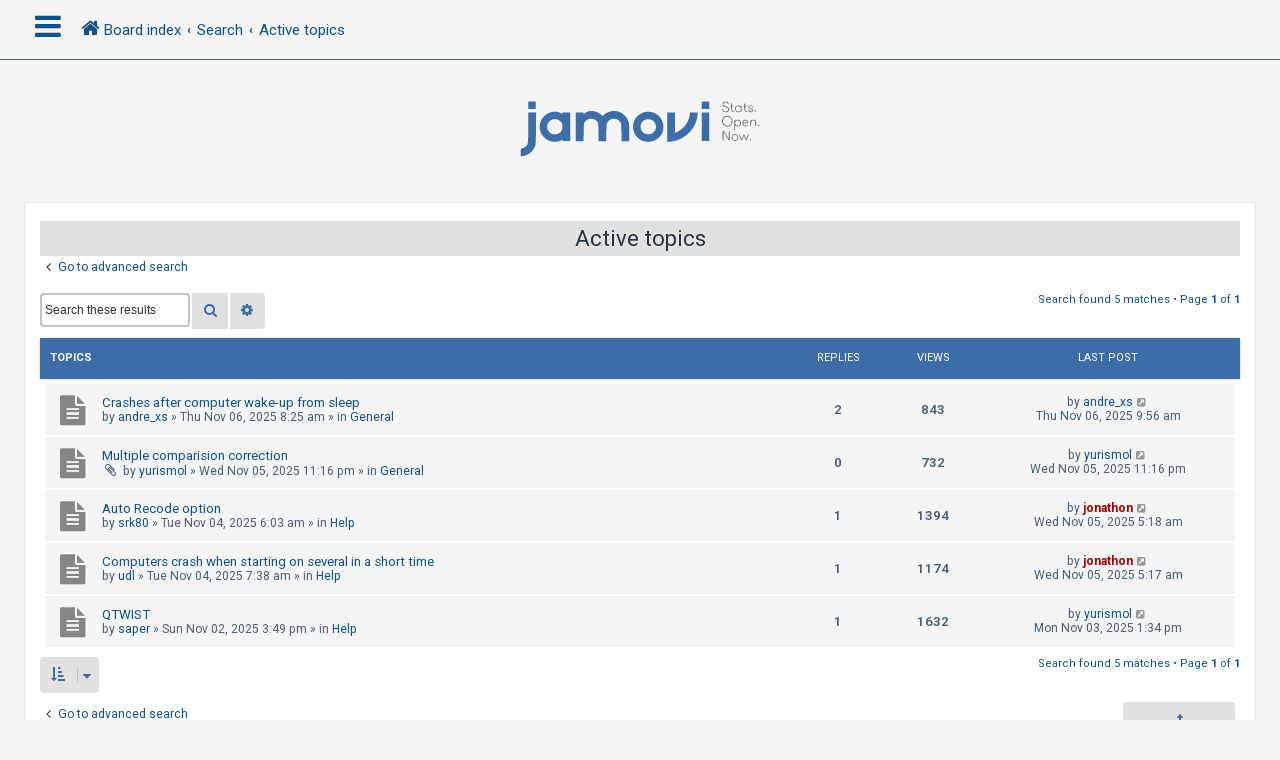

--- FILE ---
content_type: text/html; charset=UTF-8
request_url: https://forum.jamovi.org/search.php?search_id=active_topics&sid=3a8177269866bea54142937dbaa59173
body_size: 6621
content:
<!DOCTYPE html>
<html dir="ltr" lang="en-gb">
<head>
<meta charset="utf-8" />
<meta http-equiv="X-UA-Compatible" content="IE=edge">
<meta name="viewport" content="width=device-width, initial-scale=1" />
<!-- Chrome, Firefox OS and Opera -->
<meta name="theme-color" content="#0076b1">
<!-- Windows Phone -->
<meta name="msapplication-navbutton-color" content="#0076b1">
<!-- iOS Safari -->
<meta name="apple-mobile-web-app-status-bar-style" content="#0076b1">

<title>jamovi - Active topics</title>

	<link rel="alternate" type="application/atom+xml" title="Feed - jamovi" href="/app.php/feed?sid=7b5ed97e40f20eb64dda0927348640aa">			<link rel="alternate" type="application/atom+xml" title="Feed - New Topics" href="/app.php/feed/topics?sid=7b5ed97e40f20eb64dda0927348640aa">				

<!--
	phpBB style name: CleanSilver
	Based on style:   prosilver (this is the default phpBB3 style)
	Original author:  Tom Beddard ( http://www.subBlue.com/ )
	Modified by:	  MannixMD @MannixMD
-->

<link href="./assets/css/font-awesome.min.css?assets_version=5" rel="stylesheet">
<link href="./styles/prosilver/theme/stylesheet.css?assets_version=5" rel="stylesheet">
<link href="./styles/CleanSilver/theme/custom.css?assets_version=5" rel="stylesheet">
<link rel="stylesheet" href="//fonts.googleapis.com/css?family=Roboto:300,400,600,700,normal,bold&display=swap" />



<!--[if lte IE 9]>
	<link href="./styles/CleanSilver/theme/tweaks.css?assets_version=5" rel="stylesheet">
<![endif]-->





</head>
<!--
OPTIONS TO TWEAK IN OVERALL_HEADER.HTML
 Options: ON | OFF
-->
<body id="phpbb" class="nojs notouch section-search ltr ">

<div class="topbar">
	<div class="inner">
		<div id="mySidenav" class="sidenav">
			<a href="javascript:void(0)" class="closebtn" onclick="closeNav()">&times;</a>
			<div class="mark-buttons">
				<ul role="menubar" id="mark-forums">
												</ul>
			</div>
			<ul class="nav"  role="menubar">

								<li class="leftside"  data-skip-responsive="true">
					<a id="myBtn" title="Login" accesskey="x" role="menuitem">
						<i class="icon fa-power-off fa-fw" aria-hidden="true"></i><span>Login</span>
					</a>
				</li>
								<li class="leftside" data-skip-responsive="true">
					<a href="./ucp.php?mode=register&amp;sid=7b5ed97e40f20eb64dda0927348640aa" role="menuitem">
						<i class="icon fa-pencil-square-o  fa-fw" aria-hidden="true"></i><span>Register</span>
					</a>
				</li>
												
									
																<li>
					<a href="./search.php?search_id=unanswered&amp;sid=7b5ed97e40f20eb64dda0927348640aa" role="menuitem">
						<i class="icon fa-file-o fa-fw icon-gray" aria-hidden="true"></i><span>Unanswered topics</span>
					</a>
				</li>
				<li>
					<a href="./search.php?search_id=active_topics&amp;sid=7b5ed97e40f20eb64dda0927348640aa" role="menuitem">
						<i class="icon fa-file-o fa-fw icon-blue" aria-hidden="true"></i><span>Active topics</span>
					</a>
				</li>
				<li class="separator"></li>
				<li>
					<a href="./search.php?sid=7b5ed97e40f20eb64dda0927348640aa" role="menuitem">
						<i class="icon fa-search fa-fw" aria-hidden="true"></i><span>Search</span>
					</a>
				</li>
																				<li data-skip-responsive="true">
					<a href="/app.php/help/faq?sid=7b5ed97e40f20eb64dda0927348640aa" rel="help" title="Frequently Asked Questions" role="menuitem">
						<i class="icon fa-question-circle fa-fw" aria-hidden="true"></i><span>FAQ</span>
					</a>
				</li>
															</ul>
		</div>
		<div class="navbar" role="navigation">
			<div class="inner">
				<ul id="nav-breadcrumbs" class="nav-breadcrumbs linklist navlinks" role="menubar">
	
																				<li class="breadcrumbs" itemscope itemtype="https://schema.org/BreadcrumbList">
						<span class="crumb mainmenu" onclick="openNav()"><i class="icon fa-bars fa-fw" aria-hidden="true" style="font-size: 30px;float:left;"></i></span>						
																			<span class="crumb" itemtype="https://schema.org/ListItem" itemprop="itemListElement" itemscope><a itemprop="item" href="./index.php?sid=7b5ed97e40f20eb64dda0927348640aa" accesskey="h" data-navbar-reference="index"><i class="icon fa-home fa-fw"></i><span itemprop="name">Board index</span></a><meta itemprop="position" content="1" /></span>

																				
														<span class="crumb" itemtype="https://schema.org/ListItem" itemprop="itemListElement" itemscope><a itemprop="item" href="./search.php?sid=7b5ed97e40f20eb64dda0927348640aa"><span itemprop="name">Search</span></a><meta itemprop="position" content="2" /></span>
																											
														<span class="crumb" itemtype="https://schema.org/ListItem" itemprop="itemListElement" itemscope><a itemprop="item" href="./search.php?search_id=active_topics&amp;sid=7b5ed97e40f20eb64dda0927348640aa"><span itemprop="name">Active topics</span></a><meta itemprop="position" content="3" /></span>
																							</li>
									</ul>
			</div>
		</div>
	</div>

	<!-- The Modal -->
	<div id="myModal" class="modal">

	<!-- Modal content -->
	<div class="modal-content">
		<span class="close">&times;</span>
				<form method="post" action="./ucp.php?mode=login&amp;sid=7b5ed97e40f20eb64dda0927348640aa" class="headerspace">
		<h3><a href="./ucp.php?mode=login&amp;redirect=search.php%3Fsearch_id%3Dactive_topics&amp;sid=7b5ed97e40f20eb64dda0927348640aa">Login</a>&nbsp; &bull; &nbsp;<a href="./ucp.php?mode=register&amp;sid=7b5ed97e40f20eb64dda0927348640aa">Register</a></h3>
			<fieldset class="quick-login">
				<label for="username"><span>Username:</span> <input type="text" tabindex="1" name="username" id="username" size="10" class="inputbox" title="Username" /></label>
				<label for="password"><span>Password:</span> <input type="password" tabindex="2" name="password" id="password" size="10" class="inputbox" title="Password" autocomplete="off" /></label>
													<span class="responsive-hide">|</span> <label for="autologin">Remember me <input type="checkbox" tabindex="4" name="autologin" id="autologin" /></label>
								<input type="submit" tabindex="5" name="login" value="Login" class="button2" />
				<input type="hidden" name="redirect" value="./search.php?search_id=active_topics&amp;sid=7b5ed97e40f20eb64dda0927348640aa" />
<input type="hidden" name="creation_time" value="1762670506" />
<input type="hidden" name="form_token" value="1997310ce79865fc04ce2a026ad3f956f8af44bc" />

				
			</fieldset>
		</form>
			</div>

	</div>
</div>

<div id="page-header">
		<div class="headerbar" role="banner">
			<div class="inner-headerbar">
						<div class="inner">

					<div id="site-description" class="site-description">
						<a id="logo" class="logo" href="./index.php?sid=7b5ed97e40f20eb64dda0927348640aa" title="Board index">
							<span class="site_logo"></span>
						</a>
					<h1>jamovi</h1>
					<p></p>
			
					<p class="skiplink"><a href="#start_here">Skip to content</a></p>
					</div>
			

				</div>

			
			</div>
		</div>
		
				

</div>
	
<div id="wrap" class="wrap">
	
	<a id="top" class="top-anchor" accesskey="t"></a>
	


	
	<a id="start_here" class="anchor"></a>
	<div id="page-body" class="page-body" role="main">
		
		

<h2 class="searchresults-title">Active topics</h2>

	<p class="advanced-search-link">
		<a class="arrow-left" href="./search.php?sid=7b5ed97e40f20eb64dda0927348640aa" title="Advanced search">
			<i class="icon fa-angle-left fa-fw icon-black" aria-hidden="true"></i><span>Go to advanced search</span>
		</a>
	</p>


	<div class="action-bar bar-top">

			<div class="search-box" role="search">
			<form method="post" action="./search.php?st=7&amp;sk=t&amp;sd=d&amp;sr=topics&amp;sid=7b5ed97e40f20eb64dda0927348640aa&amp;search_id=active_topics">
			<fieldset>
				<input class="inputbox search tiny" type="search" name="add_keywords" id="add_keywords" value="" placeholder="Search these results" />
				<button class="button button-search" type="submit" title="Search">
					<i class="icon fa-search fa-fw" aria-hidden="true"></i><span class="sr-only">Search</span>
				</button>
				<a href="./search.php?sid=7b5ed97e40f20eb64dda0927348640aa" class="button button-search-end" title="Advanced search">
					<i class="icon fa-cog fa-fw" aria-hidden="true"></i><span class="sr-only">Advanced search</span>
				</a>
			</fieldset>
			</form>
		</div>
	
		
		<div class="pagination">
						Search found 5 matches
							 &bull; Page <strong>1</strong> of <strong>1</strong>
					</div>
	</div>


		<div class="forumbg">

		<div class="inner">
			<ul class="topiclist">
				<li class="header">
					<dl class="row-item">
						<dt><div class="list-inner">Topics</div></dt>
						<dd class="posts">Replies</dd>
						<dd class="views">Views</dd>
						<dd class="lastpost"><span>Last post</span></dd>
												
				</dl>
				</li>
			</ul>
			<ul class="topiclist topics">

											<li class="row bg1">
					<dl class="row-item topic_read">
						<dt title="There are no new unread posts for this topic.">
													<div class="list-inner">
																						<a href="./viewtopic.php?t=4080&amp;sid=7b5ed97e40f20eb64dda0927348640aa" class="topictitle">Crashes after computer wake-up from sleep</a>
																												<br />
							
															<div class="responsive-show" style="display: none;">
									Last post by <a href="./memberlist.php?mode=viewprofile&amp;u=4835&amp;sid=7b5ed97e40f20eb64dda0927348640aa" class="username">andre_xs</a> &laquo; <a href="./viewtopic.php?p=13330&amp;sid=7b5ed97e40f20eb64dda0927348640aa#p13330" title="Go to last post"><time datetime="2025-11-06T09:56:47+00:00">Thu Nov 06, 2025 9:56 am</time></a>
									<br />Posted in <a href="./viewforum.php?f=2&amp;sid=7b5ed97e40f20eb64dda0927348640aa">General</a>
								</div>
							<span class="responsive-show left-box" style="display: none;">Replies: <strong>2</strong></span>							
								<div class="responsive-hide left-box">
																																
								by <a href="./memberlist.php?mode=viewprofile&amp;u=4835&amp;sid=7b5ed97e40f20eb64dda0927348640aa" class="username">andre_xs</a> &raquo; <time datetime="2025-11-06T08:25:21+00:00">Thu Nov 06, 2025 8:25 am</time> &raquo; in <a href="./viewforum.php?f=2&amp;sid=7b5ed97e40f20eb64dda0927348640aa">General</a>
															
								</div>

							
														</div>
						</dt>
						<dd class="posts">2 <dfn>Replies</dfn></dd>
						<dd class="views">843 <dfn>Views</dfn></dd>
						<dd class="lastpost">
							<span><dfn>Last post </dfn>by <a href="./memberlist.php?mode=viewprofile&amp;u=4835&amp;sid=7b5ed97e40f20eb64dda0927348640aa" class="username">andre_xs</a>															<a href="./viewtopic.php?p=13330&amp;sid=7b5ed97e40f20eb64dda0927348640aa#p13330" title="Go to last post">
									<i class="icon fa-external-link-square fa-fw icon-lightgray icon-md" aria-hidden="true"></i><span class="sr-only"></span>
								</a>
														<br /><time datetime="2025-11-06T09:56:47+00:00">Thu Nov 06, 2025 9:56 am</time>
							</span>
						</dd>
											</dl>
				</li>
															<li class="row bg2">
					<dl class="row-item topic_read">
						<dt title="There are no new unread posts for this topic.">
													<div class="list-inner">
																						<a href="./viewtopic.php?t=4079&amp;sid=7b5ed97e40f20eb64dda0927348640aa" class="topictitle">Multiple comparision correction</a>
																												<br />
							
															<div class="responsive-show" style="display: none;">
									Last post by <a href="./memberlist.php?mode=viewprofile&amp;u=3916&amp;sid=7b5ed97e40f20eb64dda0927348640aa" class="username">yurismol</a> &laquo; <a href="./viewtopic.php?p=13327&amp;sid=7b5ed97e40f20eb64dda0927348640aa#p13327" title="Go to last post"><time datetime="2025-11-05T23:16:22+00:00">Wed Nov 05, 2025 11:16 pm</time></a>
									<br />Posted in <a href="./viewforum.php?f=2&amp;sid=7b5ed97e40f20eb64dda0927348640aa">General</a>
								</div>
														
								<div class="responsive-hide left-box">
																<i class="icon fa-paperclip fa-fw" aria-hidden="true"></i>																
								by <a href="./memberlist.php?mode=viewprofile&amp;u=3916&amp;sid=7b5ed97e40f20eb64dda0927348640aa" class="username">yurismol</a> &raquo; <time datetime="2025-11-05T23:16:22+00:00">Wed Nov 05, 2025 11:16 pm</time> &raquo; in <a href="./viewforum.php?f=2&amp;sid=7b5ed97e40f20eb64dda0927348640aa">General</a>
															
								</div>

							
														</div>
						</dt>
						<dd class="posts">0 <dfn>Replies</dfn></dd>
						<dd class="views">732 <dfn>Views</dfn></dd>
						<dd class="lastpost">
							<span><dfn>Last post </dfn>by <a href="./memberlist.php?mode=viewprofile&amp;u=3916&amp;sid=7b5ed97e40f20eb64dda0927348640aa" class="username">yurismol</a>															<a href="./viewtopic.php?p=13327&amp;sid=7b5ed97e40f20eb64dda0927348640aa#p13327" title="Go to last post">
									<i class="icon fa-external-link-square fa-fw icon-lightgray icon-md" aria-hidden="true"></i><span class="sr-only"></span>
								</a>
														<br /><time datetime="2025-11-05T23:16:22+00:00">Wed Nov 05, 2025 11:16 pm</time>
							</span>
						</dd>
											</dl>
				</li>
															<li class="row bg1">
					<dl class="row-item topic_read">
						<dt title="There are no new unread posts for this topic.">
													<div class="list-inner">
																						<a href="./viewtopic.php?t=4077&amp;sid=7b5ed97e40f20eb64dda0927348640aa" class="topictitle">Auto Recode option</a>
																												<br />
							
															<div class="responsive-show" style="display: none;">
									Last post by <a href="./memberlist.php?mode=viewprofile&amp;u=48&amp;sid=7b5ed97e40f20eb64dda0927348640aa" style="color: #AA0000;" class="username-coloured">jonathon</a> &laquo; <a href="./viewtopic.php?p=13326&amp;sid=7b5ed97e40f20eb64dda0927348640aa#p13326" title="Go to last post"><time datetime="2025-11-05T05:18:55+00:00">Wed Nov 05, 2025 5:18 am</time></a>
									<br />Posted in <a href="./viewforum.php?f=6&amp;sid=7b5ed97e40f20eb64dda0927348640aa">Help</a>
								</div>
							<span class="responsive-show left-box" style="display: none;">Replies: <strong>1</strong></span>							
								<div class="responsive-hide left-box">
																																
								by <a href="./memberlist.php?mode=viewprofile&amp;u=3776&amp;sid=7b5ed97e40f20eb64dda0927348640aa" class="username">srk80</a> &raquo; <time datetime="2025-11-04T06:03:10+00:00">Tue Nov 04, 2025 6:03 am</time> &raquo; in <a href="./viewforum.php?f=6&amp;sid=7b5ed97e40f20eb64dda0927348640aa">Help</a>
															
								</div>

							
														</div>
						</dt>
						<dd class="posts">1 <dfn>Replies</dfn></dd>
						<dd class="views">1394 <dfn>Views</dfn></dd>
						<dd class="lastpost">
							<span><dfn>Last post </dfn>by <a href="./memberlist.php?mode=viewprofile&amp;u=48&amp;sid=7b5ed97e40f20eb64dda0927348640aa" style="color: #AA0000;" class="username-coloured">jonathon</a>															<a href="./viewtopic.php?p=13326&amp;sid=7b5ed97e40f20eb64dda0927348640aa#p13326" title="Go to last post">
									<i class="icon fa-external-link-square fa-fw icon-lightgray icon-md" aria-hidden="true"></i><span class="sr-only"></span>
								</a>
														<br /><time datetime="2025-11-05T05:18:55+00:00">Wed Nov 05, 2025 5:18 am</time>
							</span>
						</dd>
											</dl>
				</li>
															<li class="row bg2">
					<dl class="row-item topic_read">
						<dt title="There are no new unread posts for this topic.">
													<div class="list-inner">
																						<a href="./viewtopic.php?t=4078&amp;sid=7b5ed97e40f20eb64dda0927348640aa" class="topictitle">Computers crash when starting on several in a short time</a>
																												<br />
							
															<div class="responsive-show" style="display: none;">
									Last post by <a href="./memberlist.php?mode=viewprofile&amp;u=48&amp;sid=7b5ed97e40f20eb64dda0927348640aa" style="color: #AA0000;" class="username-coloured">jonathon</a> &laquo; <a href="./viewtopic.php?p=13325&amp;sid=7b5ed97e40f20eb64dda0927348640aa#p13325" title="Go to last post"><time datetime="2025-11-05T05:17:05+00:00">Wed Nov 05, 2025 5:17 am</time></a>
									<br />Posted in <a href="./viewforum.php?f=6&amp;sid=7b5ed97e40f20eb64dda0927348640aa">Help</a>
								</div>
							<span class="responsive-show left-box" style="display: none;">Replies: <strong>1</strong></span>							
								<div class="responsive-hide left-box">
																																
								by <a href="./memberlist.php?mode=viewprofile&amp;u=6324&amp;sid=7b5ed97e40f20eb64dda0927348640aa" class="username">udl</a> &raquo; <time datetime="2025-11-04T07:38:28+00:00">Tue Nov 04, 2025 7:38 am</time> &raquo; in <a href="./viewforum.php?f=6&amp;sid=7b5ed97e40f20eb64dda0927348640aa">Help</a>
															
								</div>

							
														</div>
						</dt>
						<dd class="posts">1 <dfn>Replies</dfn></dd>
						<dd class="views">1174 <dfn>Views</dfn></dd>
						<dd class="lastpost">
							<span><dfn>Last post </dfn>by <a href="./memberlist.php?mode=viewprofile&amp;u=48&amp;sid=7b5ed97e40f20eb64dda0927348640aa" style="color: #AA0000;" class="username-coloured">jonathon</a>															<a href="./viewtopic.php?p=13325&amp;sid=7b5ed97e40f20eb64dda0927348640aa#p13325" title="Go to last post">
									<i class="icon fa-external-link-square fa-fw icon-lightgray icon-md" aria-hidden="true"></i><span class="sr-only"></span>
								</a>
														<br /><time datetime="2025-11-05T05:17:05+00:00">Wed Nov 05, 2025 5:17 am</time>
							</span>
						</dd>
											</dl>
				</li>
															<li class="row bg1">
					<dl class="row-item topic_read">
						<dt title="There are no new unread posts for this topic.">
													<div class="list-inner">
																						<a href="./viewtopic.php?t=4076&amp;sid=7b5ed97e40f20eb64dda0927348640aa" class="topictitle">QTWIST</a>
																												<br />
							
															<div class="responsive-show" style="display: none;">
									Last post by <a href="./memberlist.php?mode=viewprofile&amp;u=3916&amp;sid=7b5ed97e40f20eb64dda0927348640aa" class="username">yurismol</a> &laquo; <a href="./viewtopic.php?p=13322&amp;sid=7b5ed97e40f20eb64dda0927348640aa#p13322" title="Go to last post"><time datetime="2025-11-03T13:34:39+00:00">Mon Nov 03, 2025 1:34 pm</time></a>
									<br />Posted in <a href="./viewforum.php?f=6&amp;sid=7b5ed97e40f20eb64dda0927348640aa">Help</a>
								</div>
							<span class="responsive-show left-box" style="display: none;">Replies: <strong>1</strong></span>							
								<div class="responsive-hide left-box">
																																
								by <a href="./memberlist.php?mode=viewprofile&amp;u=6137&amp;sid=7b5ed97e40f20eb64dda0927348640aa" class="username">saper</a> &raquo; <time datetime="2025-11-02T15:49:08+00:00">Sun Nov 02, 2025 3:49 pm</time> &raquo; in <a href="./viewforum.php?f=6&amp;sid=7b5ed97e40f20eb64dda0927348640aa">Help</a>
															
								</div>

							
														</div>
						</dt>
						<dd class="posts">1 <dfn>Replies</dfn></dd>
						<dd class="views">1632 <dfn>Views</dfn></dd>
						<dd class="lastpost">
							<span><dfn>Last post </dfn>by <a href="./memberlist.php?mode=viewprofile&amp;u=3916&amp;sid=7b5ed97e40f20eb64dda0927348640aa" class="username">yurismol</a>															<a href="./viewtopic.php?p=13322&amp;sid=7b5ed97e40f20eb64dda0927348640aa#p13322" title="Go to last post">
									<i class="icon fa-external-link-square fa-fw icon-lightgray icon-md" aria-hidden="true"></i><span class="sr-only"></span>
								</a>
														<br /><time datetime="2025-11-03T13:34:39+00:00">Mon Nov 03, 2025 1:34 pm</time>
							</span>
						</dd>
											</dl>
				</li>
										</ul>

		</div>
	</div>
	

<div class="action-bar bottom">
		<form method="post" action="./search.php?st=7&amp;sk=t&amp;sd=d&amp;sr=topics&amp;sid=7b5ed97e40f20eb64dda0927348640aa&amp;search_id=active_topics">
		<div class="dropdown-container dropdown-container-left dropdown-button-control sort-tools">
	<span title="Display and sorting options" class="button button-secondary dropdown-trigger dropdown-select">
		<i class="icon fa-sort-amount-asc fa-fw" aria-hidden="true"></i>
		<span class="caret"><i class="icon fa-sort-down fa-fw" aria-hidden="true"></i></span>
	</span>
	<div class="dropdown hidden">
		<div class="pointer"><div class="pointer-inner"></div></div>
		<div class="dropdown-contents">
			<fieldset class="display-options">
							<label>Display: <select name="st" id="st"><option value="0">All results</option><option value="1">1 day</option><option value="7" selected="selected">7 days</option><option value="14">2 weeks</option><option value="30">1 month</option><option value="90">3 months</option><option value="180">6 months</option><option value="365">1 year</option></select></label>
								<hr class="dashed" />
				<input type="submit" class="button2" name="sort" value="Go" />
						</fieldset>
		</div>
	</div>
</div>
	</form>
		
	<div class="pagination">
		Search found 5 matches
					 &bull; Page <strong>1</strong> of <strong>1</strong>
			</div>
</div>

<div class="action-bar actions-jump">
		<p class="jumpbox-return">
		<a class="left-box arrow-left" href="./search.php?sid=7b5ed97e40f20eb64dda0927348640aa" title="Advanced search" accesskey="r">
			<i class="icon fa-angle-left fa-fw icon-black" aria-hidden="true"></i><span>Go to advanced search</span>
		</a>
	</p>
	
		<div class="jumpbox dropdown-container dropdown-container-right dropdown-up dropdown-left dropdown-button-control" id="jumpbox">
			<span title="Jump to" class="button button-secondary dropdown-trigger dropdown-select">
				<span>Jump to</span>
				<span class="caret"><i class="icon fa-sort-down fa-fw" aria-hidden="true"></i></span>
			</span>
		<div class="dropdown">
			<div class="pointer"><div class="pointer-inner"></div></div>
			<ul class="dropdown-contents">
																				<li><a href="./viewforum.php?f=1&amp;sid=7b5ed97e40f20eb64dda0927348640aa" class="jumpbox-cat-link"> <span> Platform</span></a></li>
																<li><a href="./viewforum.php?f=2&amp;sid=7b5ed97e40f20eb64dda0927348640aa" class="jumpbox-sub-link"><span class="spacer"></span> <span>&#8627; &nbsp; General</span></a></li>
																<li><a href="./viewforum.php?f=6&amp;sid=7b5ed97e40f20eb64dda0927348640aa" class="jumpbox-sub-link"><span class="spacer"></span> <span>&#8627; &nbsp; Help</span></a></li>
																<li><a href="./viewforum.php?f=8&amp;sid=7b5ed97e40f20eb64dda0927348640aa" class="jumpbox-sub-link"><span class="spacer"></span> <span>&#8627; &nbsp; Off-topic</span></a></li>
																<li><a href="./viewforum.php?f=3&amp;sid=7b5ed97e40f20eb64dda0927348640aa" class="jumpbox-cat-link"> <span> Statistics</span></a></li>
																<li><a href="./viewforum.php?f=5&amp;sid=7b5ed97e40f20eb64dda0927348640aa" class="jumpbox-sub-link"><span class="spacer"></span> <span>&#8627; &nbsp; Statistics</span></a></li>
																<li><a href="./viewforum.php?f=4&amp;sid=7b5ed97e40f20eb64dda0927348640aa" class="jumpbox-cat-link"> <span> Development</span></a></li>
																<li><a href="./viewforum.php?f=11&amp;sid=7b5ed97e40f20eb64dda0927348640aa" class="jumpbox-sub-link"><span class="spacer"></span> <span>&#8627; &nbsp; Module development</span></a></li>
																<li><a href="./viewforum.php?f=12&amp;sid=7b5ed97e40f20eb64dda0927348640aa" class="jumpbox-sub-link"><span class="spacer"></span> <span>&#8627; &nbsp; jamovi development</span></a></li>
											</ul>
		</div>
	</div>

	</div>

			</div>


<div id="page-footer" class="page-footer" role="contentinfo">
	<div class="navbar" role="navigation">
	<div class="inner">
		<ul id="nav-footer" class="nav-footer linklist" role="menubar">
			<li class="breadcrumbs">
										<span class="crumb"><a href="./index.php?sid=7b5ed97e40f20eb64dda0927348640aa" data-navbar-reference="index"><i class="icon fa-home fa-fw" aria-hidden="true"></i><span>Board index</span></a></span>						</li>
		
					<li class="rightside dropdown-container timezone times" title="Last visit was:  &bull; It is currently Sun Nov 09, 2025 6:41 am" data-skip-responsive="true">
				<a href="#" class="dropdown-trigger">
				<i class="icon fa-globe fa-fw" aria-hidden="true"></i>
				</a>
				<div class="dropdown">
				<div class="pointer"><div class="pointer-inner"></div></div>
					<div class="dropdown-contents">
						<p class="right responsive-center time">It is currently Sun Nov 09, 2025 6:41 am</p>
												All times are <span title="UTC">UTC</span>
					</div>
				</div>			
			</li>							<li class="rightside">
				<a href="./ucp.php?mode=delete_cookies&amp;sid=7b5ed97e40f20eb64dda0927348640aa" data-ajax="true" data-refresh="true" role="menuitem">
					<i class="icon fa-trash fa-fw" aria-hidden="true"></i><span>Delete cookies</span>
				</a>
			</li>
															</ul>
	</div>
	<div class="copyright">
				<br><strong><span>*</span>CleanSilver style by <a href="https://twitter.com/MannixMD">MannixMD</a></strong>		
		<br><strong><span>*</span>Style Version 1.1.8</strong>	
		<p class="footer-row">
			<span class="footer-copyright">Powered by <a href="https://www.phpbb.com/">phpBB</a>&reg; Forum Software &copy; phpBB Limited</span>
		</p>
						<p class="footer-row" role="menu">
			<a class="footer-link" href="./ucp.php?mode=privacy&amp;sid=7b5ed97e40f20eb64dda0927348640aa" title="Privacy" role="menuitem">
				<span class="footer-link-text">Privacy</span>
			</a>
			|
			<a class="footer-link" href="./ucp.php?mode=terms&amp;sid=7b5ed97e40f20eb64dda0927348640aa" title="Terms" role="menuitem">
				<span class="footer-link-text">Terms</span>
			</a>
		</p>
					</div>
</div>


	<div id="darkenwrapper" class="darkenwrapper" data-ajax-error-title="AJAX error" data-ajax-error-text="Something went wrong when processing your request." data-ajax-error-text-abort="User aborted request." data-ajax-error-text-timeout="Your request timed out; please try again." data-ajax-error-text-parsererror="Something went wrong with the request and the server returned an invalid reply.">
		<div id="darken" class="darken">&nbsp;</div>
	</div>

	<div id="phpbb_alert" class="phpbb_alert" data-l-err="Error" data-l-timeout-processing-req="Request timed out.">
		<a href="#" class="alert_close">
			<i class="icon fa-times-circle fa-fw" aria-hidden="true"></i>
		</a>
		<h3 class="alert_title">&nbsp;</h3><p class="alert_text"></p>
	</div>
	<div id="phpbb_confirm" class="phpbb_alert">
		<a href="#" class="alert_close">
			<i class="icon fa-times-circle fa-fw" aria-hidden="true"></i>
		</a>
		<div class="alert_text"></div>
	</div>
</div>

</div>

<div>
	<a id="bottom" class="anchor" accesskey="z"></a>
	</div>

<script src="./assets/javascript/jquery-3.6.0.min.js?assets_version=5"></script>
<script src="./assets/javascript/core.js?assets_version=5"></script>


	<script>
/* Loop through all dropdown buttons to toggle between hiding and showing its dropdown content - This allows the user to have multiple dropdowns without any conflict */
		var dropdown = document.getElementsByClassName("dropdown-btn");
		var i;

		for (i = 0; i < dropdown.length; i++) {
			dropdown[i].addEventListener("click", function() {
    
		var dropdownContent = this.nextElementSibling;
		if (dropdownContent.style.display === "block") {
			dropdownContent.style.display = "none";
		} else {
			dropdownContent.style.display = "block";
		}
  });
}
	</script>
	<script>
/* Set the width of the side navigation to 300px */
		function openNav() {
			if($(window).width() <= 500){
			document.getElementById("mySidenav").style.width = "100%";
			}
			else { 
			document.getElementById("mySidenav").style.width = "300px";
			}
		}

/* Set the width of the side navigation to 0 */
		function closeNav() {
			document.getElementById("mySidenav").style.width = "0";
		}
	</script>

	<script>
		// Get the modal
		var modal = document.getElementById('myModal');

		// Get the button that opens the modal
		var btn = document.getElementById("myBtn");

		// Get the <span> element that closes the modal
		var span = document.getElementsByClassName("close")[0];

		// When the user clicks on the button, open the modal 
		btn.onclick = function() {
		modal.style.display = "block";
		}

		// When the user clicks on <span> (x), close the modal
		span.onclick = function() {
			modal.style.display = "none";
		}

		// When the user clicks anywhere outside of the modal, close it
		window.onclick = function(event) {
			if (event.target == modal) {
				modal.style.display = "none";
			}
		}
	</script>

<script src="./styles/CleanSilver/template/forum_fn.js?assets_version=5"></script>
<script src="./styles/prosilver/template/ajax.js?assets_version=5"></script>



</body>
</html>


--- FILE ---
content_type: text/css
request_url: https://forum.jamovi.org/styles/prosilver/theme/colours.css?hash=fcb2f289
body_size: 25328
content:
/*
--------------------------------------------------------------
Colours and backgrounds for common.css
-------------------------------------------------------------- */

html,
body {
	color: #536482;
	background-color: #f5f5f5;
}

h1 {
	color: #FFFFFF;
}

h2 {
	color: #28313F;
}

h3 {
	border-bottom-color: #CCCCCC;
	color: #115098;
}

hr {
	border-color: #FFFFFF;
	border-top-color: #CCCCCC;
}

/*
--------------------------------------------------------------
Colours and backgrounds for links.css
-------------------------------------------------------------- */

a {
	color: #105289;
}

a:hover {
	color: #D31141;
}

/* Links on gradient backgrounds */
.forumbg .header a,
.forabg .header a,
th a {
	color: #FFFFFF;
}

.forumbg .header a:hover,
.forabg .header a:hover,
th a:hover {
	color: #A8D8FF;
}

/* Notification mark read link */
.dropdown-extended a.mark_read {
	background-color: #FFFFFF;
}

/* Post body links */
.postlink {
	border-bottom-color: #368AD2;
	color: #368AD2;
}

.postlink:visited {
	border-bottom-color: #5D8FBD;
	color: #5D8FBD;
}

.postlink:hover {
	background-color: #D0E4F6;
	color: #0D4473;
}

.signature a,
.signature a:hover {
	background-color: transparent;
}

/* Back to top of page */
.top i {
	color: #999999;
}

/* Arrow links  */
.arrow-left:hover,
.arrow-right:hover {
	color: #368AD2;
}

/* Round cornered boxes and backgrounds
---------------------------------------- */
.wrap {
	background-color: #FFF;
	border-color: #E6E9ED;
}

.headerbar {
	color: #FFFFFF;
}

.headerbar,
.forumbg {
	background-color: #12A3EB;
	background-image: -webkit-linear-gradient(top, #6ACEFF 0%, #0076B1 2px, #12A3EB 92px, #12A3EB 100%);
	background-image: linear-gradient(to bottom, #6ACEFF 0%, #0076B1 2px, #12A3EB 92px, #12A3EB 100%);
	background-repeat: repeat-x;
}

.forabg {
	background-color: #0076B1;
	background-image: -webkit-linear-gradient(top, #6ACEFF 0%, #12A3EB 2px, #0076B1 92px, #0076B1 100%);
	background-image: linear-gradient(to bottom, #6ACEFF 0%, #12A3EB 2px, #0076B1 92px, #0076B1 100%);
	background-repeat: repeat-x;
}

.navbar {
	background-color: #CADCEB;
}

.panel {
	background-color: #ECF1F3;
	color: #28313F;
}

.post:target .content {
	color: #000000;
}

.post h3 a.first-unread,
.post:target h3 a {
	color: #000000;
}

.bg1 {
	background-color: #ECF3F7;
}

table.zebra-list tr:nth-child(odd) td,
ul.zebra-list li:nth-child(odd) {
	background-color: #ECF3F7;
}

.bg2 {
	background-color: #E1EBF2;
}

table.zebra-list tr:nth-child(even) td,
ul.zebra-list li:nth-child(even) {
	background-color: #E1EBF2;
}

.bg3 {
	background-color: #CADCEB;
}

.ucprowbg {
	background-color: #DCDEE2;
}

.fieldsbg {
	background-color: #E7E8EA;
}

.site_logo {
	background-image: url("./images/site_logo.svg");
}

/* Horizontal lists
----------------------------------------*/

ul.navlinks {
	border-top-color: #FFFFFF;
}

/* Table styles
----------------------------------------*/
table.table1 thead th {
	color: #FFFFFF;
}

table.table1 tbody tr {
	border-color: #BFC1CF;
}

table.table1 tbody tr:hover,
table.table1 tbody tr.hover {
	background-color: #CFE1F6;
	color: #000;
}

table.table1 td {
	color: #536482;
}

table.table1 tbody td {
	border-top-color: #FAFAFA;
}

table.table1 tbody th {
	border-bottom-color: #000000;
	color: #333333;
	background-color: #FFFFFF;
}

table.info tbody th {
	color: #000000;
}

/* Misc layout styles
---------------------------------------- */
dl.details dt {
	color: #000000;
}

dl.details dd {
	color: #536482;
}

.sep {
	color: #1198D9;
}

/* Icon styles
---------------------------------------- */
.icon.icon-blue,
a:hover .icon.icon-blue {
	color: #196db5;
}

.icon.icon-green,
a:hover .icon.icon-green {
	color: #1b9A1B;
}

.icon.icon-red,
a:hover .icon.icon-red {
	color: #BC2A4D;
}

.icon.icon-orange,
a:hover .icon.icon-orange {
	color: #FF6600;
}

.icon.icon-bluegray,
a:hover .icon.icon-bluegray {
	color: #536482;
}

.icon.icon-gray,
a:hover .icon.icon-gray {
	color: #777777;
}

.icon.icon-lightgray,
a:hover .icon.icon-lightgray {
	color: #999999;
}

.icon.icon-black,
a:hover .icon.icon-black {
	color: #333333;
}

.alert_close .icon:before {
	background-color: #FFFFFF;
}

/* Jumpbox */
.jumpbox .dropdown li {
	border-top-color: #CCCCCC;
}

.jumpbox-cat-link {
	background-color: #0076b1;
	border-top-color: #0076B1;
	color: #FFFFFF;
}

.jumpbox-cat-link:hover {
	background-color: #12A3EB;
	border-top-color: #12A3EB;
	color: #FFFFFF;
}

.jumpbox-forum-link {
	background-color: #E1EBF2;
}

.jumpbox-forum-link:hover {
	background-color: #F6F4D0;
}

.jumpbox .dropdown .pointer-inner {
	border-color: #E1EBF2 transparent;
}

.jumpbox-sub-link {
	background-color: #E1EBF2;
}

.jumpbox-sub-link:hover {
	background-color: #F1F8FF;
}

/* Miscellaneous styles
---------------------------------------- */

.copyright {
	color: #555555;
}

.error {
	color: #BC2A4D;
}

.reported {
	background-color: #F7ECEF;
}

li.reported:hover {
	background-color: #ECD5D8 !important;
}

.sticky,
.announce {
	/* you can add a background for stickies and announcements*/
}

div.rules {
	background-color: #ECD5D8;
	color: #BC2A4D;
}

p.post-notice {
	background-color: #ECD5D8;
	background-image: none;
}

/*
--------------------------------------------------------------
Colours and backgrounds for content.css
-------------------------------------------------------------- */

ul.forums {
	background-color: #EEF5F9;
	/* Old browsers */
	/* FF3.6+ */
	background-image: -webkit-linear-gradient(top, #D2E0EB 0%, #EEF5F9 100%);
	background-image: linear-gradient(to bottom, #D2E0EB 0%, #EEF5F9 100%);
	/* W3C */
	filter: progid:DXImageTransform.Microsoft.gradient(startColorstr='#D2E0EB', endColorstr='#EEF5F9', GradientType=0);
	/* IE6-9 */
}

ul.topiclist li {
	color: #4C5D77;
}

ul.topiclist dd {
	border-left-color: #FFFFFF;
}

.rtl ul.topiclist dd {
	border-right-color: #FFFFFF;
	border-left-color: transparent;
}

li.row {
	border-top-color: #FFFFFF;
	border-bottom-color: #00608F;
}

li.row strong {
	color: #000000;
}

li.row:hover {
	background-color: #F6F4D0;
}

li.row:hover dd {
	border-left-color: #CCCCCC;
}

.rtl li.row:hover dd {
	border-right-color: #CCCCCC;
	border-left-color: transparent;
}

li.header dt,
li.header dd {
	color: #FFFFFF;
}

/* Post body styles
----------------------------------------*/
.postbody {
	color: #333333;
}

/* Content container styles
----------------------------------------*/
.content {
	color: #333333;
}

.content h2,
.panel h2 {
	color: #115098;
	border-bottom-color: #CCCCCC;
}

dl.faq dt {
	color: #333333;
}

.posthilit {
	background-color: #F3BFCC;
	color: #BC2A4D;
}

.announce,
.unreadpost {
	/* Highlight the announcements & unread posts box */
}

/* Post signature */
.signature {
	border-top-color: #CCCCCC;
}

/* Post noticies */
.notice {
	border-top-color: #CCCCCC;
}

/* BB Code styles
----------------------------------------*/
/* Quote block */
blockquote {
	background-color: #EBEADD;
	border-color: #DBDBCE;
}

blockquote blockquote {
	/* Nested quotes */
	background-color: #EFEED9;
}

blockquote blockquote blockquote {
	/* Nested quotes */
	background-color: #EBEADD;
}

/* Code block */
.codebox {
	background-color: #FFFFFF;
	border-color: #C9D2D8;
}

.codebox p {
	border-bottom-color: #CCCCCC;
}

.codebox code {
	color: #2E8B57;
}

/* Attachments
----------------------------------------*/
.attachbox {
	background-color: #FFFFFF;
	border-color: #C9D2D8;
}

.pm-message .attachbox {
	background-color: #F2F3F3;
}

.attachbox dd {
	border-top-color: #C9D2D8;
}

.attachbox p {
	color: #666666;
}

.attachbox p.stats {
	color: #666666;
}

.attach-image img {
	border-color: #999999;
}

/* Inline image thumbnails */

dl.file dd {
	color: #666666;
}

dl.thumbnail img {
	border-color: #666666;
	background-color: #FFFFFF;
}

dl.thumbnail dd {
	color: #666666;
}

dl.thumbnail dt a:hover {
	background-color: #EEEEEE;
}

dl.thumbnail dt a:hover img {
	border-color: #368AD2;
}

/* Post poll styles
----------------------------------------*/

fieldset.polls dl {
	border-top-color: #DCDEE2;
	color: #666666;
}

fieldset.polls dl.voted {
	color: #000000;
}

fieldset.polls dd div {
	color: #FFFFFF;
}

.rtl .pollbar1,
.rtl .pollbar2,
.rtl .pollbar3,
.rtl .pollbar4,
.rtl .pollbar5 {
	border-right-color: transparent;
}

.pollbar1 {
	background-color: #AA2346;
	border-bottom-color: #74162C;
	border-right-color: #74162C;
}

.rtl .pollbar1 {
	border-left-color: #74162C;
}

.pollbar2 {
	background-color: #BE1E4A;
	border-bottom-color: #8C1C38;
	border-right-color: #8C1C38;
}

.rtl .pollbar2 {
	border-left-color: #8C1C38;
}

.pollbar3 {
	background-color: #D11A4E;
	border-bottom-color: #AA2346;
	border-right-color: #AA2346;
}

.rtl .pollbar3 {
	border-left-color: #AA2346;
}

.pollbar4 {
	background-color: #E41653;
	border-bottom-color: #BE1E4A;
	border-right-color: #BE1E4A;
}

.rtl .pollbar4 {
	border-left-color: #BE1E4A;
}

.pollbar5 {
	background-color: #F81157;
	border-bottom-color: #D11A4E;
	border-right-color: #D11A4E;
}

.rtl .pollbar5 {
	border-left-color: #D11A4E;
}

/* Poster profile block
----------------------------------------*/
.postprofile {
	color: #666666;
	border-color: #FFFFFF;
}

.pm .postprofile {
	border-color: #DDDDDD;
}

.postprofile strong {
	color: #000000;
}

.online {
	background-image: url("./en/icon_user_online.gif");
}

dd.profile-warnings {
	color: #BC2A4D;
}

/*
--------------------------------------------------------------
Colours and backgrounds for buttons.css
-------------------------------------------------------------- */
.button {
	border-color: #C7C3BF;
	background-color: #E9E9E9;
	/* Old browsers */
	/* FF3.6+ */
	background-image: -webkit-linear-gradient(top, #FFFFFF 0%, #E9E9E9 100%);
	background-image: linear-gradient(to bottom, #FFFFFF 0%, #E9E9E9 100%);
	/* W3C */
	filter: progid:DXImageTransform.Microsoft.gradient(startColorstr='#FFFFFF', endColorstr='#E9E9E9', GradientType=0);
	/* IE6-9 */
	box-shadow: 0 0 0 1px #FFFFFF inset;
	-webkit-box-shadow: 0 0 0 1px #FFFFFF inset;
	color: #D31141;
}

.button:hover,
.button:focus {
	border-color: #0A8ED0;
	background-color: #FFFFFF;
	/* Old browsers */
	/* FF3.6+ */
	background-image: -webkit-linear-gradient(top, #E9E9E9 0%, #FFFFFF 100%);
	background-image: linear-gradient(to bottom, #E9E9E9 0%, #FFFFFF 100%);
	/* W3C */
	filter: progid:DXImageTransform.Microsoft.gradient(startColorstr='#E9E9E9', endColorstr='#FFFFFF', GradientType=0);
	/* IE6-9 */
	text-shadow: 1px 1px 0 #FFFFFF, -1px -1px 0 #FFFFFF, -1px -1px 0 rgba(188, 42, 77, 0.2);
}

.button .icon,
.button-secondary {
	color: #8f8f8f;
}

.button-secondary:focus,
.button-secondary:hover,
.button:focus .icon,
.button:hover .icon {
	color: #3d6da8;
}

.button-search:hover,
.button-search-end:hover {
	border-color: #C7C3BF;
}

.caret {
	border-color: #DADADA;
}

.caret {
	border-color: #C7C3BF;
}

.contact-icons a {
	border-color: #DCDCDC;
}

.contact-icons a:hover {
	background-color: #F2F6F9;
}

/* Pagination
---------------------------------------- */

.pagination li a {
	background: #ECEDEE;
	filter: none;
	border-color: #B4BAC0;
	box-shadow: none;
	-webkit-box-shadow: none;
	color: #5C758C;
}

.pagination li.ellipsis span {
	background: transparent;
	color: #000000;
}

.pagination li.active span {
	background: #3d6da8;
	border-color: #3d6da8;
	color: #FFFFFF;
}

.pagination li a:hover,
.pagination li a:hover .icon,
.pagination .dropdown-visible a.dropdown-trigger,
.nojs .pagination .dropdown-container:hover a.dropdown-trigger {
	background: #3d6da8;
	border-color: #3d6da8;
	filter: none;
	color: #FFFFFF;
	text-shadow: none;
}

/* Search box
--------------------------------------------- */

.search-box .inputbox,
.search-box .inputbox:hover,
.search-box .inputbox:focus {
	border-color: #C7C3BF;
}

.search-header {
	box-shadow: 0 0 10px #0075B0;
}

.search-results li:hover,
.search-results li.active {
	background-color: #CFE1F6;
}

/* Icon images
---------------------------------------- */

.contact-icon {
	background-image: url("./images/icons_contact.png");
}

/* Profile & navigation icons */
.pm-icon {
	background-position: 0 0;
}

.email-icon {
	background-position: -21px 0;
}

.jabber-icon {
	background-position: -80px 0;
}

.phpbb_icq-icon {
	background-position: -61px 0;
}

.phpbb_wlm-icon {
	background-position: -182px 0;
}

.phpbb_aol-icon {
	background-position: -244px 0;
}

.phpbb_website-icon {
	background-position: -40px 0;
}

.phpbb_youtube-icon {
	background-position: -98px 0;
}

.phpbb_facebook-icon {
	background-position: -119px 0;
}

.phpbb_skype-icon {
	background-position: -161px 0;
}

.phpbb_twitter-icon {
	background-position: -203px 0;
}

.phpbb_yahoo-icon {
	background-position: -224px 0;
}

/* Forum icons & Topic icons */
.global_read {
	background-image: url("./images/announce_read.gif");
}

.global_read_mine {
	background-image: url("./images/announce_read_mine.gif");
}

.global_read_locked {
	background-image: url("./images/announce_read_locked.gif");
}

.global_read_locked_mine {
	background-image: url("./images/announce_read_locked_mine.gif");
}

.global_unread {
	background-image: url("./images/announce_unread.gif");
}

.global_unread_mine {
	background-image: url("./images/announce_unread_mine.gif");
}

.global_unread_locked {
	background-image: url("./images/announce_unread_locked.gif");
}

.global_unread_locked_mine {
	background-image: url("./images/announce_unread_locked_mine.gif");
}

.announce_read {
	background-image: url("./images/announce_read.gif");
}

.announce_read_mine {
	background-image: url("./images/announce_read_mine.gif");
}

.announce_read_locked {
	background-image: url("./images/announce_read_locked.gif");
}

.announce_read_locked_mine {
	background-image: url("./images/announce_read_locked_mine.gif");
}

.announce_unread {
	background-image: url("./images/announce_unread.gif");
}

.announce_unread_mine {
	background-image: url("./images/announce_unread_mine.gif");
}

.announce_unread_locked {
	background-image: url("./images/announce_unread_locked.gif");
}

.announce_unread_locked_mine {
	background-image: url("./images/announce_unread_locked_mine.gif");
}

.forum_link {
	background-image: url("./images/forum_link.gif");
}

.forum_read {
	background-image: url("./images/forum_read.gif");
}

.forum_read_locked {
	background-image: url("./images/forum_read_locked.gif");
}

.forum_read_subforum {
	background-image: url("./images/forum_read_subforum.gif");
}

.forum_unread {
	background-image: url("./images/forum_unread.gif");
}

.forum_unread_locked {
	background-image: url("./images/forum_unread_locked.gif");
}

.forum_unread_subforum {
	background-image: url("./images/forum_unread_subforum.gif");
}

.sticky_read {
	background-image: url("./images/sticky_read.gif");
}

.sticky_read_mine {
	background-image: url("./images/sticky_read_mine.gif");
}

.sticky_read_locked {
	background-image: url("./images/sticky_read_locked.gif");
}

.sticky_read_locked_mine {
	background-image: url("./images/sticky_read_locked_mine.gif");
}

.sticky_unread {
	background-image: url("./images/sticky_unread.gif");
}

.sticky_unread_mine {
	background-image: url("./images/sticky_unread_mine.gif");
}

.sticky_unread_locked {
	background-image: url("./images/sticky_unread_locked.gif");
}

.sticky_unread_locked_mine {
	background-image: url("./images/sticky_unread_locked_mine.gif");
}

.topic_moved {
	background-image: url("./images/topic_moved.gif");
}

.pm_read,
.topic_read {
	background-image: url("./images/topic_read.gif");
}

.topic_read_mine {
	background-image: url("./images/topic_read_mine.gif");
}

.topic_read_hot {
	background-image: url("./images/topic_read_hot.gif");
}

.topic_read_hot_mine {
	background-image: url("./images/topic_read_hot_mine.gif");
}

.topic_read_locked {
	background-image: url("./images/topic_read_locked.gif");
}

.topic_read_locked_mine {
	background-image: url("./images/topic_read_locked_mine.gif");
}

.pm_unread,
.topic_unread {
	background-image: url("./images/topic_unread.gif");
}

.topic_unread_mine {
	background-image: url("./images/topic_unread_mine.gif");
}

.topic_unread_hot {
	background-image: url("./images/topic_unread_hot.gif");
}

.topic_unread_hot_mine {
	background-image: url("./images/topic_unread_hot_mine.gif");
}

.topic_unread_locked {
	background-image: url("./images/topic_unread_locked.gif");
}

.topic_unread_locked_mine {
	background-image: url("./images/topic_unread_locked_mine.gif");
}


/*
--------------------------------------------------------------
Colours and backgrounds for cp.css
-------------------------------------------------------------- */

/* Main CP box
----------------------------------------*/

.panel-container h3,
.panel-container hr,
.cp-menu hr {
	border-color: #A4B3BF;
}

.panel-container .panel li.row {
	border-bottom-color: #B5C1CB;
	border-top-color: #F9F9F9;
}

ul.cplist {
	border-top-color: #B5C1CB;
}

.panel-container .panel li.header dd,
.panel-container .panel li.header dt {
	color: #000000;
}

.panel-container table.table1 thead th {
	color: #333333;
	border-bottom-color: #333333;
}

.cp-main .pm-message {
	border-color: #DBDEE2;
	background-color: #FFFFFF;
}

/* CP tabbed menu
----------------------------------------*/
.tabs .tab>a {
	background: #BACCD9;
	color: #536482;
}

.tabs .tab>a:hover {
	background: #DDEDFB;
	color: #D31141;
}

.tabs .activetab>a,
.tabs .activetab>a:hover {
	background-color: #CADCEB;
	/* Old browsers */
	/* FF3.6+ */
	background-image: -webkit-linear-gradient(top, #E2F2FF 0%, #CADCEB 100%);
	background-image: linear-gradient(to bottom, #E2F2FF 0%, #CADCEB 100%);
	/* W3C */
	filter: progid:DXImageTransform.Microsoft.gradient(startColorstr='#E2F2FF', endColorstr='#CADCEB', GradientType=0);
	/* IE6-9 */
	border-color: #CADCEB;
	box-shadow: 0 1px 1px #F2F9FF inset;
	color: #333333;
}

.tabs .activetab>a:hover {
	color: #000000;
}

/* Mini tabbed menu used in MCP
----------------------------------------*/
.minitabs .tab>a {
	background-color: #E1EBF2;
}

.minitabs .activetab>a,
.minitabs .activetab>a:hover {
	background-color: #F9F9F9;
	color: #333333;
}

/* Responsive tabs
----------------------------------------*/
.responsive-tab .responsive-tab-link:before {
	border-color: #536482;
}

.responsive-tab .responsive-tab-link:hover:before {
	border-color: #D31141;
}

/* UCP navigation menu
----------------------------------------*/

/* Link styles for the sub-section links */
.navigation a {
	color: #333;
	background: #CADCEB;
	/* Old browsers */
	/* FF3.6+ */
	background: -webkit-linear-gradient(left, #B4C4D1 50%, #CADCEB 100%);
	background: linear-gradient(to right, #B4C4D1 50%, #CADCEB 100%);
	/* W3C */
	filter: progid:DXImageTransform.Microsoft.gradient(startColorstr='#B4C4D1', endColorstr='#CADCEB', GradientType=1);
	/* IE6-9 */
}

.rtl .navigation a {
	background: #B4C4D1;
	/* Old browsers */
	/* FF3.6+ */
	background: -webkit-linear-gradient(left, #CADCEB 50%, #B4C4D1 100%);
	background: linear-gradient(to right, #CADCEB 50%, #B4C4D1 100%);
	/* W3C */
	filter: progid:DXImageTransform.Microsoft.gradient(startColorstr='#CADCEB', endColorstr='#B4C4D1', GradientType=1);
	/* IE6-9 */
}

.navigation a:hover {
	background: #AABAC6;
	color: #BC2A4D;
	filter: progid:DXImageTransform.Microsoft.gradient(enabled=false);
}

.navigation .active-subsection a {
	background: #F9F9F9;
	color: #D31141;
	filter: progid:DXImageTransform.Microsoft.gradient(enabled=false);
}

.navigation .active-subsection a:hover {
	color: #D31141;
}

@media only screen and (max-width: 900px),
only screen and (max-device-width: 900px) {

	#navigation a,
	.rtl #navigation a {
		background: #B2C2CF;
	}
}

/* Preferences pane layout
----------------------------------------*/
.panel-container h2 {
	color: #333333;
}

.panel-container .panel {
	background-color: #F9F9F9;
}

.cp-main .pm {
	background-color: #FFFFFF;
}

/* Friends list */
.cp-mini {
	background-color: #EEF5F9;
}

dl.mini dt {
	color: #425067;
}

/* PM Styles
----------------------------------------*/
/* PM Message history */
.current {
	color: #000000 !important;
}

/* PM marking colours */
.pmlist li.pm_message_reported_colour,
.pm_message_reported_colour {
	border-left-color: #BC2A4D;
	border-right-color: #BC2A4D;
}

.pmlist li.pm_marked_colour,
.pm_marked_colour {
	border-color: #FF6600;
}

.pmlist li.pm_replied_colour,
.pm_replied_colour {
	border-color: #A9B8C2;
}

.pmlist li.pm_friend_colour,
.pm_friend_colour {
	border-color: #5D8FBD;
}

.pmlist li.pm_foe_colour,
.pm_foe_colour {
	border-color: #000000;
}

/* Avatar gallery */
.gallery label {
	background: #FFFFFF;
	border-color: #CCC;
}

.gallery label:hover {
	background-color: #EEE;
}

/*
--------------------------------------------------------------
Colours and backgrounds for forms.css
-------------------------------------------------------------- */

/* General form styles
----------------------------------------*/
select {
	border-color: #666666;
	background-color: #FAFAFA;
	color: #000;
}

label {
	color: #425067;
}

option.disabled-option {
	color: graytext;
}

/* Definition list layout for forms
---------------------------------------- */
dd label {
	color: #333;
}

fieldset.fields1 {
	background-color: transparent;
}

/* Hover effects */
fieldset dl:hover dt label {
	color: #000000;
}

fieldset.fields2 dl:hover dt label {
	color: inherit;
}

/* Quick-login on index page */
fieldset.quick-login input.inputbox {
	background-color: #F2F3F3;
}

/* Posting page styles
----------------------------------------*/

.message-box textarea {
	color: #333333;
}

.message-box textarea.drag-n-drop {
	outline-color: rgba(102, 102, 102, 0.5);
}

.message-box textarea.drag-n-drop-highlight {
	outline-color: rgba(17, 163, 234, 0.5);
}

/* Input field styles
---------------------------------------- */
.inputbox {
	background-color: #FFFFFF;
	border-color: #B4BAC0;
	color: #333333;
}

.inputbox:-moz-placeholder {
	color: #333333;
}

.inputbox::-webkit-input-placeholder {
	color: #333333;
}

.inputbox:hover {
	border-color: #11A3EA;
}

.inputbox:focus {
	border-color: #11A3EA;
}

.inputbox:focus:-moz-placeholder {
	color: transparent;
}

.inputbox:focus::-webkit-input-placeholder {
	color: transparent;
}


/* Form button styles
---------------------------------------- */

a.button1,
input.button1,
input.button3,
a.button2,
input.button2 {
	color: #000;
	background-color: #EFEFEF;
	/* Old browsers */
	/* FF3.6+ */
	background-image: -webkit-linear-gradient(top, #D2D2D2 0%, #EFEFEF 100%);
	background-image: linear-gradient(to bottom, #D2D2D2 0%, #EFEFEF 100%);
	/* W3C */
	filter: progid:DXImageTransform.Microsoft.gradient(startColorstr='#D2D2D2', endColorstr='#EFEFEF', GradientType=0);
	/* IE6-9 */
}

a.button1,
input.button1 {
	border-color: #666666;
}

input.button3 {
	background-image: none;
}

/* Alternative button */
a.button2,
input.button2,
input.button3 {
	border-color: #666666;
}

/* <a> button in the style of the form buttons */
a.button1,
a.button2 {
	color: #000000;
}

/* Hover states */
a.button1:hover,
input.button1:hover,
a.button2:hover,
input.button2:hover,
input.button3:hover {
	border-color: #D31141;
	color: #D31141;
	background-color: #D2D2D2;
	/* Old browsers */
	/* FF3.6+ */
	background-image: -webkit-linear-gradient(top, #EFEFEF 0%, #D2D2D2 100%);
	background-image: linear-gradient(to bottom, #EFEFEF 0%, #D2D2D2 100%);
	/* W3C */
	filter: progid:DXImageTransform.Microsoft.gradient(startColorstr='#EFEFEF', endColorstr='#D2D2D2', GradientType=0);
	/* IE6-9 */
}

/* Focus states */
input.button1:focus,
input.button2:focus,
input.button3:focus {
	border-color: #11A3EA;
	color: #0F4987;
}

input.disabled {
	color: #666666;
}

/* jQuery popups
---------------------------------------- */
.phpbb_alert {
	background-color: #FFFFFF;
	border-color: #999999;
}

.darken {
	background-color: #000000;
}

.loading_indicator {
	background-color: #000000;
	background-image: url("./images/loading.gif");
}

.dropdown-extended ul li {
	border-top-color: #B9B9B9;
}

.dropdown-extended ul li:hover {
	background-color: #CFE1F6;
	color: #000000;
}

.dropdown-extended .header,
.dropdown-extended .footer {
	border-color: #B9B9B9;
	color: #000000;
}

.dropdown-extended .footer {
	border-top-style: solid;
	border-top-width: 1px;
}

.dropdown-extended .header {
	background-color: #F1F8FF;
	/* Old browsers */
	/* FF3.6+ */
	background-image: -webkit-linear-gradient(top, #F1F8FF 0%, #CADCEB 100%);
	background-image: linear-gradient(to bottom, #F1F8FF 0%, #CADCEB 100%);
	/* W3C */
	filter: progid:DXImageTransform.Microsoft.gradient(startColorstr='#F1F8FF', endColorstr='#CADCEB', GradientType=0);
	/* IE6-9 */
}

.dropdown .pointer {
	border-color: #B9B9B9 transparent;
}

.dropdown .pointer-inner {
	border-color: #FFF transparent;
}

.dropdown-extended .pointer-inner {
	border-color: #F1F8FF transparent;
}

.dropdown .dropdown-contents {
	background: #fff;
	border-color: #B9B9B9;
	box-shadow: 1px 3px 5px rgba(0, 0, 0, 0.2);
}

.dropdown-up .dropdown-contents {
	box-shadow: 1px 0 5px rgba(0, 0, 0, 0.2);
}

.dropdown li,
.dropdown li li {
	border-color: #DCDCDC;
}

.dropdown li.separator {
	border-color: #DCDCDC;
}

/* Notifications
---------------------------------------- */

.notification_list p.notification-time {
	color: #4C5D77;
}

li.notification-reported strong,
li.notification-disapproved strong {
	color: #D31141;
}

.badge {
	background-color: #D31141;
	color: #ffffff;
}